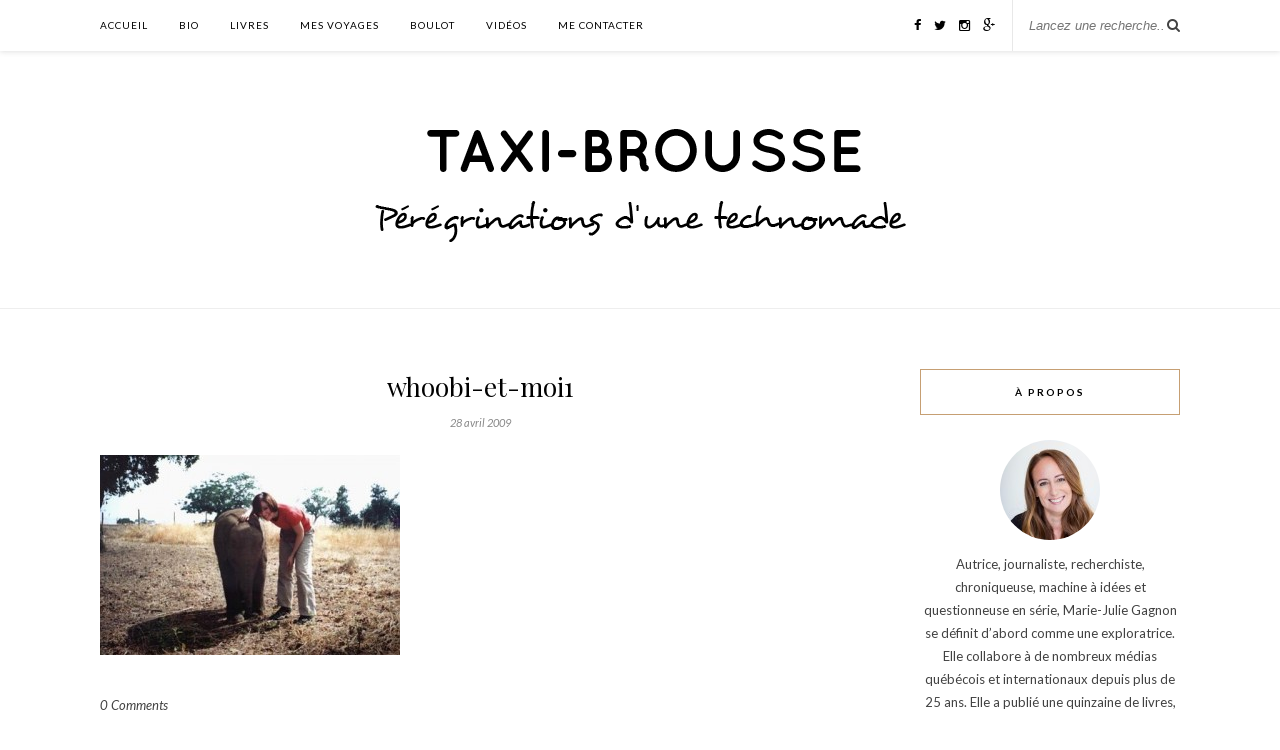

--- FILE ---
content_type: text/html; charset=UTF-8
request_url: https://www.taxibrousse.ca/2009/04/28/coming-out-en-serie/whoobi-et-moi1/
body_size: 13279
content:
<!DOCTYPE html>
<html lang="fr-FR">
<head>

	<meta charset="UTF-8">
	<meta http-equiv="X-UA-Compatible" content="IE=edge">
	<meta name="viewport" content="width=device-width, initial-scale=1">

	

	<link rel="profile" href="https://gmpg.org/xfn/11" />
	
		
	<link rel="alternate" type="application/rss+xml" title="Taxi-Brousse RSS Feed" href="https://www.taxibrousse.ca/feed/" />
	<link rel="alternate" type="application/atom+xml" title="Taxi-Brousse Atom Feed" href="https://www.taxibrousse.ca/feed/atom/" />
	<link rel="pingback" href="https://www.taxibrousse.ca/xmlrpc.php" />
	
	<meta name='robots' content='index, follow, max-video-preview:-1, max-snippet:-1, max-image-preview:large' />

	<!-- This site is optimized with the Yoast SEO plugin v20.3 - https://yoast.com/wordpress/plugins/seo/ -->
	<title>whoobi-et-moi1 - Taxi-Brousse</title>
	<link rel="canonical" href="https://www.taxibrousse.ca/2009/04/28/coming-out-en-serie/whoobi-et-moi1/" />
	<meta property="og:locale" content="fr_FR" />
	<meta property="og:type" content="article" />
	<meta property="og:title" content="whoobi-et-moi1 - Taxi-Brousse" />
	<meta property="og:url" content="https://www.taxibrousse.ca/2009/04/28/coming-out-en-serie/whoobi-et-moi1/" />
	<meta property="og:site_name" content="Taxi-Brousse" />
	<meta property="article:publisher" content="https://www.facebook.com/montaxibrousse" />
	<meta property="og:image" content="https://www.taxibrousse.ca/2009/04/28/coming-out-en-serie/whoobi-et-moi1" />
	<meta property="og:image:width" content="480" />
	<meta property="og:image:height" content="320" />
	<meta property="og:image:type" content="image/jpeg" />
	<script type="application/ld+json" class="yoast-schema-graph">{"@context":"https://schema.org","@graph":[{"@type":"WebPage","@id":"https://www.taxibrousse.ca/2009/04/28/coming-out-en-serie/whoobi-et-moi1/","url":"https://www.taxibrousse.ca/2009/04/28/coming-out-en-serie/whoobi-et-moi1/","name":"whoobi-et-moi1 - Taxi-Brousse","isPartOf":{"@id":"https://www.taxibrousse.ca/#website"},"primaryImageOfPage":{"@id":"https://www.taxibrousse.ca/2009/04/28/coming-out-en-serie/whoobi-et-moi1/#primaryimage"},"image":{"@id":"https://www.taxibrousse.ca/2009/04/28/coming-out-en-serie/whoobi-et-moi1/#primaryimage"},"thumbnailUrl":"https://www.taxibrousse.ca/wp-content/uploads/2009/04/whoobi-et-moi1.jpg","datePublished":"2009-04-29T04:05:34+00:00","dateModified":"2009-04-29T04:05:34+00:00","breadcrumb":{"@id":"https://www.taxibrousse.ca/2009/04/28/coming-out-en-serie/whoobi-et-moi1/#breadcrumb"},"inLanguage":"fr-FR","potentialAction":[{"@type":"ReadAction","target":["https://www.taxibrousse.ca/2009/04/28/coming-out-en-serie/whoobi-et-moi1/"]}]},{"@type":"ImageObject","inLanguage":"fr-FR","@id":"https://www.taxibrousse.ca/2009/04/28/coming-out-en-serie/whoobi-et-moi1/#primaryimage","url":"https://www.taxibrousse.ca/wp-content/uploads/2009/04/whoobi-et-moi1.jpg","contentUrl":"https://www.taxibrousse.ca/wp-content/uploads/2009/04/whoobi-et-moi1.jpg","width":480,"height":320},{"@type":"BreadcrumbList","@id":"https://www.taxibrousse.ca/2009/04/28/coming-out-en-serie/whoobi-et-moi1/#breadcrumb","itemListElement":[{"@type":"ListItem","position":1,"name":"Home","item":"https://www.taxibrousse.ca/"},{"@type":"ListItem","position":2,"name":"Coming out en série","item":"https://www.taxibrousse.ca/2009/04/28/coming-out-en-serie/"},{"@type":"ListItem","position":3,"name":"whoobi-et-moi1"}]},{"@type":"WebSite","@id":"https://www.taxibrousse.ca/#website","url":"https://www.taxibrousse.ca/","name":"Taxi-Brousse","description":"Pérégrinations d&#039;une technomade","potentialAction":[{"@type":"SearchAction","target":{"@type":"EntryPoint","urlTemplate":"https://www.taxibrousse.ca/?s={search_term_string}"},"query-input":"required name=search_term_string"}],"inLanguage":"fr-FR"}]}</script>
	<!-- / Yoast SEO plugin. -->


<link rel='dns-prefetch' href='//maps.googleapis.com' />
<link rel='dns-prefetch' href='//cdn.leafletjs.com' />
<link rel='dns-prefetch' href='//maxcdn.bootstrapcdn.com' />
<link rel='dns-prefetch' href='//fonts.googleapis.com' />
<link rel='dns-prefetch' href='//v0.wordpress.com' />
<link rel='dns-prefetch' href='//jetpack.wordpress.com' />
<link rel='dns-prefetch' href='//s0.wp.com' />
<link rel='dns-prefetch' href='//public-api.wordpress.com' />
<link rel='dns-prefetch' href='//0.gravatar.com' />
<link rel='dns-prefetch' href='//1.gravatar.com' />
<link rel='dns-prefetch' href='//2.gravatar.com' />
<link rel='dns-prefetch' href='//widgets.wp.com' />
<link rel="alternate" type="application/rss+xml" title="Taxi-Brousse &raquo; Flux" href="https://www.taxibrousse.ca/feed/" />
<link rel="alternate" type="application/rss+xml" title="Taxi-Brousse &raquo; Flux des commentaires" href="https://www.taxibrousse.ca/comments/feed/" />
<link rel="alternate" type="application/rss+xml" title="Taxi-Brousse &raquo; whoobi-et-moi1 Flux des commentaires" href="https://www.taxibrousse.ca/2009/04/28/coming-out-en-serie/whoobi-et-moi1/feed/" />
<script type="text/javascript">
window._wpemojiSettings = {"baseUrl":"https:\/\/s.w.org\/images\/core\/emoji\/14.0.0\/72x72\/","ext":".png","svgUrl":"https:\/\/s.w.org\/images\/core\/emoji\/14.0.0\/svg\/","svgExt":".svg","source":{"concatemoji":"https:\/\/www.taxibrousse.ca\/wp-includes\/js\/wp-emoji-release.min.js?ver=6.1.9"}};
/*! This file is auto-generated */
!function(e,a,t){var n,r,o,i=a.createElement("canvas"),p=i.getContext&&i.getContext("2d");function s(e,t){var a=String.fromCharCode,e=(p.clearRect(0,0,i.width,i.height),p.fillText(a.apply(this,e),0,0),i.toDataURL());return p.clearRect(0,0,i.width,i.height),p.fillText(a.apply(this,t),0,0),e===i.toDataURL()}function c(e){var t=a.createElement("script");t.src=e,t.defer=t.type="text/javascript",a.getElementsByTagName("head")[0].appendChild(t)}for(o=Array("flag","emoji"),t.supports={everything:!0,everythingExceptFlag:!0},r=0;r<o.length;r++)t.supports[o[r]]=function(e){if(p&&p.fillText)switch(p.textBaseline="top",p.font="600 32px Arial",e){case"flag":return s([127987,65039,8205,9895,65039],[127987,65039,8203,9895,65039])?!1:!s([55356,56826,55356,56819],[55356,56826,8203,55356,56819])&&!s([55356,57332,56128,56423,56128,56418,56128,56421,56128,56430,56128,56423,56128,56447],[55356,57332,8203,56128,56423,8203,56128,56418,8203,56128,56421,8203,56128,56430,8203,56128,56423,8203,56128,56447]);case"emoji":return!s([129777,127995,8205,129778,127999],[129777,127995,8203,129778,127999])}return!1}(o[r]),t.supports.everything=t.supports.everything&&t.supports[o[r]],"flag"!==o[r]&&(t.supports.everythingExceptFlag=t.supports.everythingExceptFlag&&t.supports[o[r]]);t.supports.everythingExceptFlag=t.supports.everythingExceptFlag&&!t.supports.flag,t.DOMReady=!1,t.readyCallback=function(){t.DOMReady=!0},t.supports.everything||(n=function(){t.readyCallback()},a.addEventListener?(a.addEventListener("DOMContentLoaded",n,!1),e.addEventListener("load",n,!1)):(e.attachEvent("onload",n),a.attachEvent("onreadystatechange",function(){"complete"===a.readyState&&t.readyCallback()})),(e=t.source||{}).concatemoji?c(e.concatemoji):e.wpemoji&&e.twemoji&&(c(e.twemoji),c(e.wpemoji)))}(window,document,window._wpemojiSettings);
</script>
<style type="text/css">
img.wp-smiley,
img.emoji {
	display: inline !important;
	border: none !important;
	box-shadow: none !important;
	height: 1em !important;
	width: 1em !important;
	margin: 0 0.07em !important;
	vertical-align: -0.1em !important;
	background: none !important;
	padding: 0 !important;
}
</style>
	<link rel='stylesheet' id='exile_styles-css' href='https://www.taxibrousse.ca/wp-content/plugins/cleio-maps/cleio-resources/css/exile-framework.css?ver=6.1.9' type='text/css' media='screen' />
<link rel='stylesheet' id='wp-block-library-css' href='https://www.taxibrousse.ca/wp-includes/css/dist/block-library/style.min.css?ver=6.1.9' type='text/css' media='all' />
<style id='wp-block-library-inline-css' type='text/css'>
.has-text-align-justify{text-align:justify;}
</style>
<link rel='stylesheet' id='mediaelement-css' href='https://www.taxibrousse.ca/wp-includes/js/mediaelement/mediaelementplayer-legacy.min.css?ver=4.2.17' type='text/css' media='all' />
<link rel='stylesheet' id='wp-mediaelement-css' href='https://www.taxibrousse.ca/wp-includes/js/mediaelement/wp-mediaelement.min.css?ver=6.1.9' type='text/css' media='all' />
<link rel='stylesheet' id='classic-theme-styles-css' href='https://www.taxibrousse.ca/wp-includes/css/classic-themes.min.css?ver=1' type='text/css' media='all' />
<style id='global-styles-inline-css' type='text/css'>
body{--wp--preset--color--black: #000000;--wp--preset--color--cyan-bluish-gray: #abb8c3;--wp--preset--color--white: #ffffff;--wp--preset--color--pale-pink: #f78da7;--wp--preset--color--vivid-red: #cf2e2e;--wp--preset--color--luminous-vivid-orange: #ff6900;--wp--preset--color--luminous-vivid-amber: #fcb900;--wp--preset--color--light-green-cyan: #7bdcb5;--wp--preset--color--vivid-green-cyan: #00d084;--wp--preset--color--pale-cyan-blue: #8ed1fc;--wp--preset--color--vivid-cyan-blue: #0693e3;--wp--preset--color--vivid-purple: #9b51e0;--wp--preset--gradient--vivid-cyan-blue-to-vivid-purple: linear-gradient(135deg,rgba(6,147,227,1) 0%,rgb(155,81,224) 100%);--wp--preset--gradient--light-green-cyan-to-vivid-green-cyan: linear-gradient(135deg,rgb(122,220,180) 0%,rgb(0,208,130) 100%);--wp--preset--gradient--luminous-vivid-amber-to-luminous-vivid-orange: linear-gradient(135deg,rgba(252,185,0,1) 0%,rgba(255,105,0,1) 100%);--wp--preset--gradient--luminous-vivid-orange-to-vivid-red: linear-gradient(135deg,rgba(255,105,0,1) 0%,rgb(207,46,46) 100%);--wp--preset--gradient--very-light-gray-to-cyan-bluish-gray: linear-gradient(135deg,rgb(238,238,238) 0%,rgb(169,184,195) 100%);--wp--preset--gradient--cool-to-warm-spectrum: linear-gradient(135deg,rgb(74,234,220) 0%,rgb(151,120,209) 20%,rgb(207,42,186) 40%,rgb(238,44,130) 60%,rgb(251,105,98) 80%,rgb(254,248,76) 100%);--wp--preset--gradient--blush-light-purple: linear-gradient(135deg,rgb(255,206,236) 0%,rgb(152,150,240) 100%);--wp--preset--gradient--blush-bordeaux: linear-gradient(135deg,rgb(254,205,165) 0%,rgb(254,45,45) 50%,rgb(107,0,62) 100%);--wp--preset--gradient--luminous-dusk: linear-gradient(135deg,rgb(255,203,112) 0%,rgb(199,81,192) 50%,rgb(65,88,208) 100%);--wp--preset--gradient--pale-ocean: linear-gradient(135deg,rgb(255,245,203) 0%,rgb(182,227,212) 50%,rgb(51,167,181) 100%);--wp--preset--gradient--electric-grass: linear-gradient(135deg,rgb(202,248,128) 0%,rgb(113,206,126) 100%);--wp--preset--gradient--midnight: linear-gradient(135deg,rgb(2,3,129) 0%,rgb(40,116,252) 100%);--wp--preset--duotone--dark-grayscale: url('#wp-duotone-dark-grayscale');--wp--preset--duotone--grayscale: url('#wp-duotone-grayscale');--wp--preset--duotone--purple-yellow: url('#wp-duotone-purple-yellow');--wp--preset--duotone--blue-red: url('#wp-duotone-blue-red');--wp--preset--duotone--midnight: url('#wp-duotone-midnight');--wp--preset--duotone--magenta-yellow: url('#wp-duotone-magenta-yellow');--wp--preset--duotone--purple-green: url('#wp-duotone-purple-green');--wp--preset--duotone--blue-orange: url('#wp-duotone-blue-orange');--wp--preset--font-size--small: 13px;--wp--preset--font-size--medium: 20px;--wp--preset--font-size--large: 36px;--wp--preset--font-size--x-large: 42px;--wp--preset--spacing--20: 0.44rem;--wp--preset--spacing--30: 0.67rem;--wp--preset--spacing--40: 1rem;--wp--preset--spacing--50: 1.5rem;--wp--preset--spacing--60: 2.25rem;--wp--preset--spacing--70: 3.38rem;--wp--preset--spacing--80: 5.06rem;}:where(.is-layout-flex){gap: 0.5em;}body .is-layout-flow > .alignleft{float: left;margin-inline-start: 0;margin-inline-end: 2em;}body .is-layout-flow > .alignright{float: right;margin-inline-start: 2em;margin-inline-end: 0;}body .is-layout-flow > .aligncenter{margin-left: auto !important;margin-right: auto !important;}body .is-layout-constrained > .alignleft{float: left;margin-inline-start: 0;margin-inline-end: 2em;}body .is-layout-constrained > .alignright{float: right;margin-inline-start: 2em;margin-inline-end: 0;}body .is-layout-constrained > .aligncenter{margin-left: auto !important;margin-right: auto !important;}body .is-layout-constrained > :where(:not(.alignleft):not(.alignright):not(.alignfull)){max-width: var(--wp--style--global--content-size);margin-left: auto !important;margin-right: auto !important;}body .is-layout-constrained > .alignwide{max-width: var(--wp--style--global--wide-size);}body .is-layout-flex{display: flex;}body .is-layout-flex{flex-wrap: wrap;align-items: center;}body .is-layout-flex > *{margin: 0;}:where(.wp-block-columns.is-layout-flex){gap: 2em;}.has-black-color{color: var(--wp--preset--color--black) !important;}.has-cyan-bluish-gray-color{color: var(--wp--preset--color--cyan-bluish-gray) !important;}.has-white-color{color: var(--wp--preset--color--white) !important;}.has-pale-pink-color{color: var(--wp--preset--color--pale-pink) !important;}.has-vivid-red-color{color: var(--wp--preset--color--vivid-red) !important;}.has-luminous-vivid-orange-color{color: var(--wp--preset--color--luminous-vivid-orange) !important;}.has-luminous-vivid-amber-color{color: var(--wp--preset--color--luminous-vivid-amber) !important;}.has-light-green-cyan-color{color: var(--wp--preset--color--light-green-cyan) !important;}.has-vivid-green-cyan-color{color: var(--wp--preset--color--vivid-green-cyan) !important;}.has-pale-cyan-blue-color{color: var(--wp--preset--color--pale-cyan-blue) !important;}.has-vivid-cyan-blue-color{color: var(--wp--preset--color--vivid-cyan-blue) !important;}.has-vivid-purple-color{color: var(--wp--preset--color--vivid-purple) !important;}.has-black-background-color{background-color: var(--wp--preset--color--black) !important;}.has-cyan-bluish-gray-background-color{background-color: var(--wp--preset--color--cyan-bluish-gray) !important;}.has-white-background-color{background-color: var(--wp--preset--color--white) !important;}.has-pale-pink-background-color{background-color: var(--wp--preset--color--pale-pink) !important;}.has-vivid-red-background-color{background-color: var(--wp--preset--color--vivid-red) !important;}.has-luminous-vivid-orange-background-color{background-color: var(--wp--preset--color--luminous-vivid-orange) !important;}.has-luminous-vivid-amber-background-color{background-color: var(--wp--preset--color--luminous-vivid-amber) !important;}.has-light-green-cyan-background-color{background-color: var(--wp--preset--color--light-green-cyan) !important;}.has-vivid-green-cyan-background-color{background-color: var(--wp--preset--color--vivid-green-cyan) !important;}.has-pale-cyan-blue-background-color{background-color: var(--wp--preset--color--pale-cyan-blue) !important;}.has-vivid-cyan-blue-background-color{background-color: var(--wp--preset--color--vivid-cyan-blue) !important;}.has-vivid-purple-background-color{background-color: var(--wp--preset--color--vivid-purple) !important;}.has-black-border-color{border-color: var(--wp--preset--color--black) !important;}.has-cyan-bluish-gray-border-color{border-color: var(--wp--preset--color--cyan-bluish-gray) !important;}.has-white-border-color{border-color: var(--wp--preset--color--white) !important;}.has-pale-pink-border-color{border-color: var(--wp--preset--color--pale-pink) !important;}.has-vivid-red-border-color{border-color: var(--wp--preset--color--vivid-red) !important;}.has-luminous-vivid-orange-border-color{border-color: var(--wp--preset--color--luminous-vivid-orange) !important;}.has-luminous-vivid-amber-border-color{border-color: var(--wp--preset--color--luminous-vivid-amber) !important;}.has-light-green-cyan-border-color{border-color: var(--wp--preset--color--light-green-cyan) !important;}.has-vivid-green-cyan-border-color{border-color: var(--wp--preset--color--vivid-green-cyan) !important;}.has-pale-cyan-blue-border-color{border-color: var(--wp--preset--color--pale-cyan-blue) !important;}.has-vivid-cyan-blue-border-color{border-color: var(--wp--preset--color--vivid-cyan-blue) !important;}.has-vivid-purple-border-color{border-color: var(--wp--preset--color--vivid-purple) !important;}.has-vivid-cyan-blue-to-vivid-purple-gradient-background{background: var(--wp--preset--gradient--vivid-cyan-blue-to-vivid-purple) !important;}.has-light-green-cyan-to-vivid-green-cyan-gradient-background{background: var(--wp--preset--gradient--light-green-cyan-to-vivid-green-cyan) !important;}.has-luminous-vivid-amber-to-luminous-vivid-orange-gradient-background{background: var(--wp--preset--gradient--luminous-vivid-amber-to-luminous-vivid-orange) !important;}.has-luminous-vivid-orange-to-vivid-red-gradient-background{background: var(--wp--preset--gradient--luminous-vivid-orange-to-vivid-red) !important;}.has-very-light-gray-to-cyan-bluish-gray-gradient-background{background: var(--wp--preset--gradient--very-light-gray-to-cyan-bluish-gray) !important;}.has-cool-to-warm-spectrum-gradient-background{background: var(--wp--preset--gradient--cool-to-warm-spectrum) !important;}.has-blush-light-purple-gradient-background{background: var(--wp--preset--gradient--blush-light-purple) !important;}.has-blush-bordeaux-gradient-background{background: var(--wp--preset--gradient--blush-bordeaux) !important;}.has-luminous-dusk-gradient-background{background: var(--wp--preset--gradient--luminous-dusk) !important;}.has-pale-ocean-gradient-background{background: var(--wp--preset--gradient--pale-ocean) !important;}.has-electric-grass-gradient-background{background: var(--wp--preset--gradient--electric-grass) !important;}.has-midnight-gradient-background{background: var(--wp--preset--gradient--midnight) !important;}.has-small-font-size{font-size: var(--wp--preset--font-size--small) !important;}.has-medium-font-size{font-size: var(--wp--preset--font-size--medium) !important;}.has-large-font-size{font-size: var(--wp--preset--font-size--large) !important;}.has-x-large-font-size{font-size: var(--wp--preset--font-size--x-large) !important;}
.wp-block-navigation a:where(:not(.wp-element-button)){color: inherit;}
:where(.wp-block-columns.is-layout-flex){gap: 2em;}
.wp-block-pullquote{font-size: 1.5em;line-height: 1.6;}
</style>
<link rel='stylesheet' id='mc4wp-form-themes-css' href='https://www.taxibrousse.ca/wp-content/plugins/mailchimp-for-wp/assets/css/form-themes.css?ver=4.9.1' type='text/css' media='all' />
<link rel='stylesheet' id='parent-style-css' href='https://www.taxibrousse.ca/wp-content/themes/rosemary/style.css?ver=6.1.9' type='text/css' media='all' />
<link rel='stylesheet' id='sp_style-css' href='https://www.taxibrousse.ca/wp-content/themes/taxi-brousse/style.css?ver=6.1.9' type='text/css' media='all' />
<link rel='stylesheet' id='slicknav-css-css' href='https://www.taxibrousse.ca/wp-content/themes/rosemary/css/slicknav.css?ver=6.1.9' type='text/css' media='all' />
<link rel='stylesheet' id='bxslider-css-css' href='https://www.taxibrousse.ca/wp-content/themes/rosemary/css/jquery.bxslider.css?ver=6.1.9' type='text/css' media='all' />
<link rel='stylesheet' id='font-awesome-css' href='//maxcdn.bootstrapcdn.com/font-awesome/4.3.0/css/font-awesome.min.css?ver=6.1.9' type='text/css' media='all' />
<link rel='stylesheet' id='responsive-css' href='https://www.taxibrousse.ca/wp-content/themes/rosemary/css/responsive.css?ver=6.1.9' type='text/css' media='all' />
<link rel='stylesheet' id='default_body_font-css' href='https://fonts.googleapis.com/css?family=Lato%3A400%2C700%2C400italic%2C700italic&#038;subset=latin%2Clatin-ext&#038;ver=6.1.9' type='text/css' media='all' />
<link rel='stylesheet' id='default_heading_font-css' href='https://fonts.googleapis.com/css?family=Playfair+Display%3A400%2C700%2C400italic%2C700italic&#038;subset=latin%2Clatin-ext&#038;ver=6.1.9' type='text/css' media='all' />
<link rel='stylesheet' id='leaflet-css-css' href='https://cdn.leafletjs.com/leaflet-0.6.3/leaflet.css?ver=6.1.9' type='text/css' media='all' />
<link rel='stylesheet' id='fontawesome_styles-css' href='https://www.taxibrousse.ca/wp-content/plugins/cleio-maps/cleio-resources/css/font-awesome.css?ver=6.1.9' type='text/css' media='screen' />
<link rel='stylesheet' id='cleiomaps-front-style-css' href='https://www.taxibrousse.ca/wp-content/plugins/cleio-maps/resources/css/cleiomaps-frontend.css?ver=6.1.9' type='text/css' media='screen' />
<link rel='stylesheet' id='jetpack_css-css' href='https://www.taxibrousse.ca/wp-content/plugins/jetpack/css/jetpack.css?ver=11.9.3' type='text/css' media='all' />
      <script>
      if (document.location.protocol != "https:") {
          document.location = document.URL.replace(/^http:/i, "https:");
      }
      </script>
      <script type='text/javascript' src='https://www.taxibrousse.ca/wp-includes/js/jquery/jquery.min.js?ver=3.6.1' id='jquery-core-js'></script>
<script type='text/javascript' src='https://www.taxibrousse.ca/wp-includes/js/jquery/jquery-migrate.min.js?ver=3.3.2' id='jquery-migrate-js'></script>
<script type='text/javascript' src='https://www.taxibrousse.ca/wp-includes/js/jquery/ui/core.min.js?ver=1.13.2' id='jquery-ui-core-js'></script>
<script type='text/javascript' src='https://www.taxibrousse.ca/wp-includes/js/jquery/ui/mouse.min.js?ver=1.13.2' id='jquery-ui-mouse-js'></script>
<script type='text/javascript' src='https://www.taxibrousse.ca/wp-includes/js/jquery/ui/resizable.min.js?ver=1.13.2' id='jquery-ui-resizable-js'></script>
<script type='text/javascript' src='https://www.taxibrousse.ca/wp-includes/js/jquery/ui/draggable.min.js?ver=1.13.2' id='jquery-ui-draggable-js'></script>
<script type='text/javascript' src='https://www.taxibrousse.ca/wp-includes/js/jquery/ui/controlgroup.min.js?ver=1.13.2' id='jquery-ui-controlgroup-js'></script>
<script type='text/javascript' src='https://www.taxibrousse.ca/wp-includes/js/jquery/ui/checkboxradio.min.js?ver=1.13.2' id='jquery-ui-checkboxradio-js'></script>
<script type='text/javascript' src='https://www.taxibrousse.ca/wp-includes/js/jquery/ui/button.min.js?ver=1.13.2' id='jquery-ui-button-js'></script>
<script type='text/javascript' src='https://www.taxibrousse.ca/wp-includes/js/jquery/ui/dialog.min.js?ver=1.13.2' id='jquery-ui-dialog-js'></script>
<script type='text/javascript' id='gmap-js-extra'>
/* <![CDATA[ */
var cleiolang = {"language":"fr-FR"};
/* ]]> */
</script>
<script type='text/javascript' src='https://maps.googleapis.com/maps/api/js?key=+AIzaSyAOKZQJm2E6Pc-tRJI31HMkXLCvR1HVfzg&#038;language=fr-FR&#038;sensor=false&#038;ver=6.1.9' id='gmap-js'></script>
<script type='text/javascript' src='https://www.taxibrousse.ca/wp-content/plugins/cleio-maps/cleio-resources/js/fontawesome-markers.js?ver=6.1.9' id='gmap-iconmarker-js'></script>
<script type='text/javascript' src='https://cdn.leafletjs.com/leaflet-0.6.3/leaflet.js?ver=6.1.9' id='leaflet-js-js'></script>
<script type='text/javascript' src='https://www.taxibrousse.ca/wp-content/plugins/cleio-maps/resources/js/leaflet.awesome-markers.js?ver=6.1.9' id='leaflet-iconmarker-js'></script>
<script type='text/javascript' src='https://www.taxibrousse.ca/wp-content/plugins/cleio-maps/resources/js/cleio.front.leaflet.js?ver=6.1.9' id='cleio-general-leaflet-js-js'></script>
<link rel="https://api.w.org/" href="https://www.taxibrousse.ca/wp-json/" /><link rel="alternate" type="application/json" href="https://www.taxibrousse.ca/wp-json/wp/v2/media/7225" /><link rel="EditURI" type="application/rsd+xml" title="RSD" href="https://www.taxibrousse.ca/xmlrpc.php?rsd" />
<link rel="wlwmanifest" type="application/wlwmanifest+xml" href="https://www.taxibrousse.ca/wp-includes/wlwmanifest.xml" />
<meta name="generator" content="WordPress 6.1.9" />
<link rel='shortlink' href='https://wp.me/a3S8DI-1Sx' />
<link rel="alternate" type="application/json+oembed" href="https://www.taxibrousse.ca/wp-json/oembed/1.0/embed?url=https%3A%2F%2Fwww.taxibrousse.ca%2F2009%2F04%2F28%2Fcoming-out-en-serie%2Fwhoobi-et-moi1%2F" />
<link rel="alternate" type="text/xml+oembed" href="https://www.taxibrousse.ca/wp-json/oembed/1.0/embed?url=https%3A%2F%2Fwww.taxibrousse.ca%2F2009%2F04%2F28%2Fcoming-out-en-serie%2Fwhoobi-et-moi1%2F&#038;format=xml" />
	<style>img#wpstats{display:none}</style>
		    <style type="text/css">
	
		#logo { padding:60px 0 40px; }
		
								#nav-wrapper .menu li.current-menu-item > a, #nav-wrapper .menu li.current_page_item > a, #nav-wrapper .menu li a:hover {  color:; }
		
		#nav-wrapper .menu .sub-menu, #nav-wrapper .menu .children { background: ; }
		#nav-wrapper ul.menu ul a, #nav-wrapper .menu ul ul a {  color:; }
		#nav-wrapper ul.menu ul a:hover, #nav-wrapper .menu ul ul a:hover { color: ; background:; }
		
		.slicknav_nav { background:; }
		.slicknav_nav a { color:; }
		.slicknav_menu .slicknav_icon-bar { background-color:; }
		
		#top-social a i { color:; }
		#top-social a:hover i { color:; }
		
		#top-search i { color:; }
		#top-search { border-color:; }
		
		.widget-title { background:; color:; border-color:; }
		
		a, .social-widget a:hover > i { color:; }
		.post-header .cat a, .post-entry blockquote { border-color:; }
		
		.feat-item .read-more, .more-button  { background:; color:; border-color:;}
		.feat-item .read-more:hover, .more-button:hover  { background:; color:; border-color:;}
		
				
    </style>
    	
</head>

<body data-rsssl=1 class="attachment attachment-template-default single single-attachment postid-7225 attachmentid-7225 attachment-jpeg">

	<div id="top-bar">
	
		<div class="container">
			
			<div id="nav-wrapper">
				<ul id="menu-menu-1" class="menu"><li id="menu-item-24264" class="menu-item menu-item-type-custom menu-item-object-custom menu-item-home menu-item-24264"><a href="https://www.taxibrousse.ca">Accueil</a></li>
<li id="menu-item-24262" class="menu-item menu-item-type-post_type menu-item-object-page menu-item-24262"><a href="https://www.taxibrousse.ca/qui-suis-je/">Bio</a></li>
<li id="menu-item-24260" class="menu-item menu-item-type-post_type menu-item-object-page menu-item-24260"><a href="https://www.taxibrousse.ca/livres/">Livres</a></li>
<li id="menu-item-35559" class="menu-item menu-item-type-post_type menu-item-object-page menu-item-35559"><a href="https://www.taxibrousse.ca/mes-voyages-2/">Mes voyages</a></li>
<li id="menu-item-24261" class="menu-item menu-item-type-post_type menu-item-object-page menu-item-24261"><a href="https://www.taxibrousse.ca/quelques-articles/">Boulot</a></li>
<li id="menu-item-24257" class="menu-item menu-item-type-post_type menu-item-object-page menu-item-24257"><a href="https://www.taxibrousse.ca/videos/">Vidéos</a></li>
<li id="menu-item-24258" class="menu-item menu-item-type-post_type menu-item-object-page menu-item-24258"><a href="https://www.taxibrousse.ca/me-contacter/">Me contacter</a></li>
</ul>			</div>
			
			<div class="menu-mobile"></div>
			
						<div id="top-search">
				<form role="search" method="get" id="searchform" action="https://www.taxibrousse.ca/">
		<input type="text" placeholder="Lancez une recherche..." name="s" id="s" />
</form>				<i class="fa fa-search search-desktop"></i>
				<i class="fa fa-search search-toggle"></i>
			</div>
			
			<!-- Responsive Search -->
			<div class="show-search">
				<form role="search" method="get" id="searchform" action="https://www.taxibrousse.ca/">
		<input type="text" placeholder="Lancez une recherche..." name="s" id="s" />
</form>			</div>
			<!-- -->
						
						<div id="top-social" >
				
				<a href="http://facebook.com/montaxibrousse" target="_blank"><i class="fa fa-facebook"></i></a>				<a href="http://twitter.com/technomade" target="_blank"><i class="fa fa-twitter"></i></a>				<a href="http://instagram.com/technomade" target="_blank"><i class="fa fa-instagram"></i></a>												<a href="http://plus.google.com/+MarieJulieGagnonTechnomade" target="_blank"><i class="fa fa-google-plus"></i></a>																																
			</div>
						
		</div>
	
	</div>
	
	<header id="header">
	
		<div class="container">
			
			<div id="logo">
				
									
											<h2><a href="https://www.taxibrousse.ca"><img src="https://www.taxibrousse.ca/wp-content/uploads/2015/06/logo.png" alt="Taxi-Brousse" /></a></h2>
										
								
			</div>
			
		</div>
		
	</header>	
	<div class="container">
		
		<div id="content">
		
			<div id="main" >
			
								
					<article id="post-7225" class="post-7225 attachment type-attachment status-inherit hentry">
	
	<div class="post-header">
		
				<span class="cat"></span>
				
					<h1>whoobi-et-moi1</h1>
				
				<span class="date">28 avril 2009</span>
				
	</div>
	
			
				
		
	<div class="post-entry">
		
				
			<p class="attachment"><a href='https://www.taxibrousse.ca/wp-content/uploads/2009/04/whoobi-et-moi1.jpg'><img width="300" height="200" src="https://www.taxibrousse.ca/wp-content/uploads/2009/04/whoobi-et-moi1-300x200.jpg" class="attachment-medium size-medium" alt="" decoding="async" loading="lazy" srcset="https://www.taxibrousse.ca/wp-content/uploads/2009/04/whoobi-et-moi1-300x200.jpg 300w, https://www.taxibrousse.ca/wp-content/uploads/2009/04/whoobi-et-moi1.jpg 480w" sizes="(max-width: 300px) 100vw, 300px" /></a></p>
			
				
		
				
							
										
	</div>
	
		
	<div class="post-meta">
		
				
		<div class="meta-comments">
			<a href="https://www.taxibrousse.ca/2009/04/28/coming-out-en-serie/whoobi-et-moi1/#respond">0 Comments</a>		</div>
				
				
	</div>
		
				<div class="post-author">
		
	<div class="author-img">
		<img alt='' src='https://secure.gravatar.com/avatar/b87770dfee6aad8be29d18e7ecfa4699?s=100&#038;d=identicon&#038;r=g' srcset='https://secure.gravatar.com/avatar/b87770dfee6aad8be29d18e7ecfa4699?s=200&#038;d=identicon&#038;r=g 2x' class='avatar avatar-100 photo' height='100' width='100' loading='lazy' decoding='async'/>	</div>
	
	<div class="author-content">
		<h5><a href="https://www.taxibrousse.ca/author/marieju/" title="Articles par Marie-Julie Gagnon" rel="author">Marie-Julie Gagnon</a></h5>
		<p>Autrice, journaliste, recherchiste, chroniqueuse, machine à idées et questionneuse en série, Marie-Julie Gagnon se définit d’abord comme une exploratrice. Elle collabore à de nombreux médias québécois et internationaux depuis plus de 25 ans. Elle a publié une quinzaine de livres, dont les essais « Voyager mieux : est-ce vraiment possible ? » (Québec Amérique, 2023), « Que reste-t-il de nos voyages ? » (Éditions de l'Homme, 2019) et le récit «Cartes postales du Canada » (Michel Lafon, 2017), en plus de diriger les deux tomes du collectif « Testé et approuvé : le Québec en plus de 100 expériences extraordinaires » (Parfum d'encre, 2017 et 2023) et de coécrire « Le voyage pour les filles qui ont peur de tout »,  (Michel Lafon, 2015 / 2020). Elle a lancé le blogue Taxi-brousse en 2008 et visité plus d'une soixantaine de pays, dont le Canada, qu'elle ne se lasse pas de sillonner de long en large.
Certains voyagent pour voir le monde, elle, c’est d’abord pour le « ressentir » (et, accessoirement, goûter tous les desserts au chocolat qui croisent sa route).
Sur Twitter, Instagram et TikTok: @mariejuliega. Sur Facebook: facebook.com/montaxibrousse/</p>
		<a target="_blank" class="author-social" href="http://facebook.com/https://www.facebook.com/montaxibrousse"><i class="fa fa-facebook"></i></a>		<a target="_blank" class="author-social" href="http://twitter.com/mariejuliega"><i class="fa fa-twitter"></i></a>									</div>
	
</div>			
							
	<div class="post-comments" id="comments">
	
	<div class="post-box"><h4 class="post-box-title">Aucun commentaire</h4></div><div class='comments'></div><div id='comments_pagination'></div>
		<div id="respond" class="comment-respond">
							<h3 id="reply-title" class="comment-reply-title">Laisser un commentaire					<small><a rel="nofollow" id="cancel-comment-reply-link" href="/2009/04/28/coming-out-en-serie/whoobi-et-moi1/#respond" style="display:none;">Annuler la réponse.</a></small>
				</h3>
						<form id="commentform" class="comment-form">
				<iframe
					title="Formulaire de commentaire"
					src="https://jetpack.wordpress.com/jetpack-comment/?blogid=57231934&#038;postid=7225&#038;comment_registration=0&#038;require_name_email=1&#038;stc_enabled=1&#038;stb_enabled=1&#038;show_avatars=1&#038;avatar_default=identicon&#038;greeting=Laisser+un+commentaire&#038;jetpack_comments_nonce=bb8edd45d0&#038;greeting_reply=R%C3%A9pondre+%C3%A0+%25s&#038;color_scheme=light&#038;lang=fr_FR&#038;jetpack_version=11.9.3&#038;show_cookie_consent=10&#038;has_cookie_consent=0&#038;token_key=%3Bnormal%3B&#038;sig=1676d9fa7c58192e47fe3cffe570cc79dec98d8f#parent=https%3A%2F%2Fwww.taxibrousse.ca%2F2009%2F04%2F28%2Fcoming-out-en-serie%2Fwhoobi-et-moi1%2F"
											name="jetpack_remote_comment"
						style="width:100%; height: 430px; border:0;"
										class="jetpack_remote_comment"
					id="jetpack_remote_comment"
					sandbox="allow-same-origin allow-top-navigation allow-scripts allow-forms allow-popups"
				>
									</iframe>
									<!--[if !IE]><!-->
					<script>
						document.addEventListener('DOMContentLoaded', function () {
							var commentForms = document.getElementsByClassName('jetpack_remote_comment');
							for (var i = 0; i < commentForms.length; i++) {
								commentForms[i].allowTransparency = false;
								commentForms[i].scrolling = 'no';
							}
						});
					</script>
					<!--<![endif]-->
							</form>
		</div>

		
		<input type="hidden" name="comment_parent" id="comment_parent" value="" />

		

</div> <!-- end comments div -->
	
</article>						
								
								
			</div>

<aside id="sidebar">
	
	<div id="solopine_about_widget-2" class="widget solopine_about_widget"><h4 class="widget-title">À Propos</h4>			
			<div class="about-widget">
			
						<img src="https://2.gravatar.com/avatar/b87770dfee6aad8be29d18e7ecfa4699?s=100&#038;d=identicon&#038;r=g" alt="À Propos" class="about-round"/>
						
						<p>Autrice, journaliste, recherchiste, chroniqueuse, machine à idées et questionneuse en série, Marie-Julie Gagnon se définit d’abord comme une exploratrice. Elle collabore à de nombreux médias québécois et internationaux depuis plus de 25 ans. Elle a publié une quinzaine de livres, dont les essais « Voyager mieux : est-ce vraiment possible ? » (Québec Amérique, 2023), « Que reste-t-il de nos voyages ? » (Éditions de l'Homme, 2019) et le récit «Cartes postales du Canada » (Michel Lafon, 2017), en plus de diriger les deux tomes du collectif « Testé et approuvé : le Québec en plus de 100 expériences extraordinaires » (Parfum d'encre, 2017 et 2023) et de coécrire « Le voyage pour les filles qui ont peur de tout »,  (Michel Lafon, 2015 / 2020). Elle a lancé le blogue Taxi-brousse en 2008 et visité plus d'une soixantaine de pays, dont le Canada, qu'elle ne se lasse pas de sillonner de long en large.
Certains voyagent pour voir le monde, elle, c’est d’abord pour le « ressentir » (et, accessoirement, goûter tous les desserts au chocolat qui croisent sa route).
Sur Twitter, Instagram et TikTok: @mariejuliega. Sur Facebook: facebook.com/montaxibrousse/</p>
				
			
			</div>
			
		</div><div id="media_image-9" class="widget widget_media_image"><img width="500" height="500" src="https://www.taxibrousse.ca/wp-content/uploads/2023/03/blogorcolumn1.png" class="image wp-image-35805 alignnone attachment-full size-full" alt="" decoding="async" loading="lazy" style="max-width: 100%; height: auto;" srcset="https://www.taxibrousse.ca/wp-content/uploads/2023/03/blogorcolumn1.png 500w, https://www.taxibrousse.ca/wp-content/uploads/2023/03/blogorcolumn1-300x300.png 300w" sizes="(max-width: 500px) 100vw, 500px" /></div><div id="categories-3" class="widget widget_categories"><h4 class="widget-title">Catégories</h4><form action="https://www.taxibrousse.ca" method="get"><label class="screen-reader-text" for="cat">Catégories</label><select  name='cat' id='cat' class='postform'>
	<option value='-1'>Sélectionner une catégorie</option>
	<option class="level-0" value="680">Accessoires</option>
	<option class="level-0" value="20">Actualité</option>
	<option class="level-0" value="812">Aéroport</option>
	<option class="level-0" value="7">Afrique</option>
	<option class="level-0" value="1011">Alberta</option>
	<option class="level-0" value="18">Amérique</option>
	<option class="level-0" value="8">Asie</option>
	<option class="level-0" value="9">Boulot</option>
	<option class="level-0" value="448">buzz</option>
	<option class="level-0" value="89">Canada</option>
	<option class="level-0" value="29">Caraïbes</option>
	<option class="level-0" value="19">Causes</option>
	<option class="level-0" value="1016">Chronique</option>
	<option class="level-0" value="77">Ciné</option>
	<option class="level-0" value="1009">cinéma</option>
	<option class="level-0" value="1010">Colombie-Britannique</option>
	<option class="level-0" value="791">Complément de chronique</option>
	<option class="level-0" value="905">Concours</option>
	<option class="level-0" value="997">Costa Rica</option>
	<option class="level-0" value="1003">Côte-Nord</option>
	<option class="level-0" value="578">croisière</option>
	<option class="level-0" value="1049">Cuba</option>
	<option class="level-0" value="25">Dans les médias</option>
	<option class="level-0" value="691">Écriture</option>
	<option class="level-0" value="502">En vrac</option>
	<option class="level-0" value="591">EnTransit.ca</option>
	<option class="level-0" value="48">Entrevues</option>
	<option class="level-0" value="282">Espagne</option>
	<option class="level-0" value="984">États d&#8217;âme</option>
	<option class="level-0" value="577">États d&#039;âmes</option>
	<option class="level-0" value="71">États-Unis</option>
	<option class="level-0" value="6">Europe</option>
	<option class="level-0" value="3">Fragments</option>
	<option class="level-0" value="135">France</option>
	<option class="level-0" value="243">Futilité</option>
	<option class="level-0" value="39">Gourmandise</option>
	<option class="level-0" value="1018">Guadeloupe</option>
	<option class="level-0" value="585">Haïti</option>
	<option class="level-0" value="980">hébergement</option>
	<option class="level-0" value="794">Hiver</option>
	<option class="level-0" value="1020">Hongrie</option>
	<option class="level-0" value="721">Hôtels</option>
	<option class="level-0" value="1007">Îles de la Madeleine</option>
	<option class="level-0" value="1008">Îles de la Madeleine</option>
	<option class="level-0" value="4">Insolite</option>
	<option class="level-0" value="802">iPhoneographie</option>
	<option class="level-0" value="462">Lac-Saint-Jean</option>
	<option class="level-0" value="952">Laurentides</option>
	<option class="level-0" value="1000">Livre</option>
	<option class="level-0" value="332">Livres</option>
	<option class="level-0" value="832">Martinique</option>
	<option class="level-0" value="191">Médias sociaux</option>
	<option class="level-0" value="27">Montréal</option>
	<option class="level-0" value="1014">Moyen-Orient</option>
	<option class="level-0" value="115">N&#8217;importe quoi</option>
	<option class="level-0" value="1055">New York</option>
	<option class="level-0" value="2">Nomade sédentaire</option>
	<option class="level-0" value="1">Non classé</option>
	<option class="level-0" value="1061">Outaouais</option>
	<option class="level-0" value="958">Photo</option>
	<option class="level-0" value="37">Plages</option>
	<option class="level-0" value="173">Plogue(s)</option>
	<option class="level-0" value="1056">Pratico</option>
	<option class="level-0" value="26">Prendre le large</option>
	<option class="level-0" value="30">Prof Marieju</option>
	<option class="level-0" value="121">Québec</option>
	<option class="level-0" value="1006">Québec maritime</option>
	<option class="level-0" value="645">réflexion</option>
	<option class="level-0" value="14">Réflexions</option>
	<option class="level-0" value="954">Saguenay-Lac-Saint-Jean</option>
	<option class="level-0" value="1051">Santé</option>
	<option class="level-0" value="46">Sénégal</option>
	<option class="level-0" value="793">Spa</option>
	<option class="level-0" value="782">Suisse</option>
	<option class="level-0" value="86">Sur la route</option>
	<option class="level-0" value="119">Taïwan 2008</option>
	<option class="level-0" value="113">Technomade</option>
	<option class="level-0" value="382">télévision</option>
	<option class="level-0" value="42">Tendances</option>
	<option class="level-0" value="576">Top 3</option>
	<option class="level-0" value="1021">Tranches de route</option>
	<option class="level-0" value="17">Trouvailles</option>
	<option class="level-0" value="869">Turquie</option>
	<option class="level-0" value="809">Tuyaux</option>
	<option class="level-0" value="78">Uncategorized</option>
	<option class="level-0" value="5">Une image vaut mille mots</option>
	<option class="level-0" value="773">USA</option>
	<option class="level-0" value="10">Vidéo</option>
	<option class="level-0" value="999">Voyage en famille</option>
	<option class="level-0" value="164">Voyager avec des enfants</option>
	<option class="level-0" value="996">Voyager en famille</option>
</select>
</form>
<script type="text/javascript">
/* <![CDATA[ */
(function() {
	var dropdown = document.getElementById( "cat" );
	function onCatChange() {
		if ( dropdown.options[ dropdown.selectedIndex ].value > 0 ) {
			dropdown.parentNode.submit();
		}
	}
	dropdown.onchange = onCatChange;
})();
/* ]]> */
</script>

			</div><div id="catcloud-2" class="widget widget_categoryclouds"><h4 class="widget-title">La «tag» dans les nuages</h4><p class="catcloud">
<a href="https://www.taxibrousse.ca/category/actualite/" title="see 180 posts in Actualité" style="font-size:180%">Actualité</a> 
<a href="https://www.taxibrousse.ca/category/afrique/" title="see 45 posts in Afrique" style="font-size:120%">Afrique</a> 
<a href="https://www.taxibrousse.ca/category/amerique/" title="see 84 posts in Amérique" style="font-size:137%">Amérique</a> 
<a href="https://www.taxibrousse.ca/category/asie/" title="see 122 posts in Asie" style="font-size:154%">Asie</a> 
<a href="https://www.taxibrousse.ca/category/boulot/" title="see 430 posts in Boulot" style="font-size:290%">Boulot</a> 
<a href="https://www.taxibrousse.ca/category/canada/" title="see 225 posts in Canada" style="font-size:199%">Canada</a> 
<a href="https://www.taxibrousse.ca/category/caraibes/" title="see 79 posts in Caraïbes" style="font-size:135%">Caraïbes</a> 
<a href="https://www.taxibrousse.ca/category/dans-les-medias/" title="see 57 posts in Dans les médias" style="font-size:126%">Dans les médias</a> 
<a href="https://www.taxibrousse.ca/category/entransit-ca/" title="see 43 posts in EnTransit.ca" style="font-size:119%">EnTransit.ca</a> 
<a href="https://www.taxibrousse.ca/category/entrevues/" title="see 34 posts in Entrevues" style="font-size:115%">Entrevues</a> 
<a href="https://www.taxibrousse.ca/category/etats-dames/" title="see 110 posts in États d&#039;âmes" style="font-size:149%">États d&#039;âmes</a> 
<a href="https://www.taxibrousse.ca/category/europe/" title="see 137 posts in Europe" style="font-size:161%">Europe</a> 
<a href="https://www.taxibrousse.ca/category/fragments/" title="see 105 posts in Fragments" style="font-size:147%">Fragments</a> 
<a href="https://www.taxibrousse.ca/category/futilite/" title="see 32 posts in Futilité" style="font-size:115%">Futilité</a> 
<a href="https://www.taxibrousse.ca/category/gourmandise/" title="see 58 posts in Gourmandise" style="font-size:126%">Gourmandise</a> 
<a href="https://www.taxibrousse.ca/category/insolite/" title="see 161 posts in Insolite" style="font-size:171%">Insolite</a> 
<a href="https://www.taxibrousse.ca/category/livres/" title="see 69 posts in Livres" style="font-size:131%">Livres</a> 
<a href="https://www.taxibrousse.ca/category/medias-sociaux-2/" title="see 45 posts in Médias sociaux" style="font-size:120%">Médias sociaux</a> 
<a href="https://www.taxibrousse.ca/category/montreal/" title="see 66 posts in Montréal" style="font-size:130%">Montréal</a> 
<a href="https://www.taxibrousse.ca/category/nimporte-quoi/" title="see 91 posts in N'importe quoi" style="font-size:141%">N'importe quoi</a> 
<a href="https://www.taxibrousse.ca/category/nomade-sedentaire/" title="see 66 posts in Nomade sédentaire" style="font-size:130%">Nomade sédentaire</a> 
<a href="https://www.taxibrousse.ca/category/plages/" title="see 40 posts in Plages" style="font-size:118%">Plages</a> 
<a href="https://www.taxibrousse.ca/category/plogues/" title="see 251 posts in Plogue(s)" style="font-size:211%">Plogue(s)</a> 
<a href="https://www.taxibrousse.ca/category/prendre-le-large/" title="see 125 posts in Prendre le large" style="font-size:155%">Prendre le large</a> 
<a href="https://www.taxibrousse.ca/category/quebec/" title="see 47 posts in Québec" style="font-size:121%">Québec</a> 
<a href="https://www.taxibrousse.ca/category/reflexions/" title="see 168 posts in Réflexions" style="font-size:174%">Réflexions</a> 
<a href="https://www.taxibrousse.ca/category/sur-la-route/" title="see 179 posts in Sur la route" style="font-size:179%">Sur la route</a> 
<a href="https://www.taxibrousse.ca/category/taiwan-2008/" title="see 36 posts in Taïwan 2008" style="font-size:116%">Taïwan 2008</a> 
<a href="https://www.taxibrousse.ca/category/technomade/" title="see 76 posts in Technomade" style="font-size:134%">Technomade</a> 
<a href="https://www.taxibrousse.ca/category/tendances/" title="see 71 posts in Tendances" style="font-size:132%">Tendances</a> 
<a href="https://www.taxibrousse.ca/category/trouvailles/" title="see 184 posts in Trouvailles" style="font-size:181%">Trouvailles</a> 
<a href="https://www.taxibrousse.ca/category/uncategorized/" title="see 32 posts in Uncategorized" style="font-size:115%">Uncategorized</a> 
<a href="https://www.taxibrousse.ca/category/une-image-vaut-mille-mots/" title="see 231 posts in Une image vaut mille mots" style="font-size:202%">Une image vaut mille mots</a> 
<a href="https://www.taxibrousse.ca/category/video/" title="see 212 posts in Vidéo" style="font-size:194%">Vidéo</a> 
<a href="https://www.taxibrousse.ca/category/voyager-avec-des-enfants/" title="see 69 posts in Voyager avec des enfants" style="font-size:131%">Voyager avec des enfants</a> </p></div><div id="archives-3" class="widget widget_archive"><h4 class="widget-title">Archives</h4>		<label class="screen-reader-text" for="archives-dropdown-3">Archives</label>
		<select id="archives-dropdown-3" name="archive-dropdown">
			
			<option value="">Sélectionner un mois</option>
				<option value='https://www.taxibrousse.ca/2024/11/'> novembre 2024 &nbsp;(1)</option>
	<option value='https://www.taxibrousse.ca/2023/03/'> mars 2023 &nbsp;(1)</option>
	<option value='https://www.taxibrousse.ca/2023/02/'> février 2023 &nbsp;(1)</option>
	<option value='https://www.taxibrousse.ca/2022/04/'> avril 2022 &nbsp;(1)</option>
	<option value='https://www.taxibrousse.ca/2021/12/'> décembre 2021 &nbsp;(1)</option>
	<option value='https://www.taxibrousse.ca/2020/12/'> décembre 2020 &nbsp;(1)</option>
	<option value='https://www.taxibrousse.ca/2020/09/'> septembre 2020 &nbsp;(1)</option>
	<option value='https://www.taxibrousse.ca/2020/03/'> mars 2020 &nbsp;(1)</option>
	<option value='https://www.taxibrousse.ca/2019/12/'> décembre 2019 &nbsp;(2)</option>
	<option value='https://www.taxibrousse.ca/2019/11/'> novembre 2019 &nbsp;(4)</option>
	<option value='https://www.taxibrousse.ca/2019/09/'> septembre 2019 &nbsp;(1)</option>
	<option value='https://www.taxibrousse.ca/2019/04/'> avril 2019 &nbsp;(3)</option>
	<option value='https://www.taxibrousse.ca/2019/02/'> février 2019 &nbsp;(1)</option>
	<option value='https://www.taxibrousse.ca/2019/01/'> janvier 2019 &nbsp;(4)</option>
	<option value='https://www.taxibrousse.ca/2018/12/'> décembre 2018 &nbsp;(5)</option>
	<option value='https://www.taxibrousse.ca/2018/11/'> novembre 2018 &nbsp;(3)</option>
	<option value='https://www.taxibrousse.ca/2018/10/'> octobre 2018 &nbsp;(1)</option>
	<option value='https://www.taxibrousse.ca/2018/07/'> juillet 2018 &nbsp;(1)</option>
	<option value='https://www.taxibrousse.ca/2018/06/'> juin 2018 &nbsp;(5)</option>
	<option value='https://www.taxibrousse.ca/2018/05/'> mai 2018 &nbsp;(2)</option>
	<option value='https://www.taxibrousse.ca/2018/04/'> avril 2018 &nbsp;(1)</option>
	<option value='https://www.taxibrousse.ca/2018/03/'> mars 2018 &nbsp;(2)</option>
	<option value='https://www.taxibrousse.ca/2018/02/'> février 2018 &nbsp;(4)</option>
	<option value='https://www.taxibrousse.ca/2018/01/'> janvier 2018 &nbsp;(8)</option>
	<option value='https://www.taxibrousse.ca/2017/12/'> décembre 2017 &nbsp;(1)</option>
	<option value='https://www.taxibrousse.ca/2017/11/'> novembre 2017 &nbsp;(4)</option>
	<option value='https://www.taxibrousse.ca/2017/10/'> octobre 2017 &nbsp;(3)</option>
	<option value='https://www.taxibrousse.ca/2017/09/'> septembre 2017 &nbsp;(5)</option>
	<option value='https://www.taxibrousse.ca/2017/08/'> août 2017 &nbsp;(5)</option>
	<option value='https://www.taxibrousse.ca/2017/07/'> juillet 2017 &nbsp;(4)</option>
	<option value='https://www.taxibrousse.ca/2017/05/'> mai 2017 &nbsp;(4)</option>
	<option value='https://www.taxibrousse.ca/2017/04/'> avril 2017 &nbsp;(10)</option>
	<option value='https://www.taxibrousse.ca/2017/03/'> mars 2017 &nbsp;(11)</option>
	<option value='https://www.taxibrousse.ca/2017/02/'> février 2017 &nbsp;(1)</option>
	<option value='https://www.taxibrousse.ca/2017/01/'> janvier 2017 &nbsp;(6)</option>
	<option value='https://www.taxibrousse.ca/2016/12/'> décembre 2016 &nbsp;(2)</option>
	<option value='https://www.taxibrousse.ca/2016/11/'> novembre 2016 &nbsp;(1)</option>
	<option value='https://www.taxibrousse.ca/2016/10/'> octobre 2016 &nbsp;(1)</option>
	<option value='https://www.taxibrousse.ca/2016/09/'> septembre 2016 &nbsp;(4)</option>
	<option value='https://www.taxibrousse.ca/2016/08/'> août 2016 &nbsp;(5)</option>
	<option value='https://www.taxibrousse.ca/2016/07/'> juillet 2016 &nbsp;(1)</option>
	<option value='https://www.taxibrousse.ca/2016/06/'> juin 2016 &nbsp;(1)</option>
	<option value='https://www.taxibrousse.ca/2016/05/'> mai 2016 &nbsp;(5)</option>
	<option value='https://www.taxibrousse.ca/2016/04/'> avril 2016 &nbsp;(7)</option>
	<option value='https://www.taxibrousse.ca/2016/03/'> mars 2016 &nbsp;(5)</option>
	<option value='https://www.taxibrousse.ca/2016/02/'> février 2016 &nbsp;(6)</option>
	<option value='https://www.taxibrousse.ca/2016/01/'> janvier 2016 &nbsp;(7)</option>
	<option value='https://www.taxibrousse.ca/2015/12/'> décembre 2015 &nbsp;(4)</option>
	<option value='https://www.taxibrousse.ca/2015/11/'> novembre 2015 &nbsp;(4)</option>
	<option value='https://www.taxibrousse.ca/2015/10/'> octobre 2015 &nbsp;(16)</option>
	<option value='https://www.taxibrousse.ca/2015/09/'> septembre 2015 &nbsp;(5)</option>
	<option value='https://www.taxibrousse.ca/2015/08/'> août 2015 &nbsp;(4)</option>
	<option value='https://www.taxibrousse.ca/2015/07/'> juillet 2015 &nbsp;(5)</option>
	<option value='https://www.taxibrousse.ca/2015/06/'> juin 2015 &nbsp;(7)</option>
	<option value='https://www.taxibrousse.ca/2015/04/'> avril 2015 &nbsp;(2)</option>
	<option value='https://www.taxibrousse.ca/2015/03/'> mars 2015 &nbsp;(7)</option>
	<option value='https://www.taxibrousse.ca/2015/02/'> février 2015 &nbsp;(1)</option>
	<option value='https://www.taxibrousse.ca/2015/01/'> janvier 2015 &nbsp;(2)</option>
	<option value='https://www.taxibrousse.ca/2014/12/'> décembre 2014 &nbsp;(6)</option>
	<option value='https://www.taxibrousse.ca/2014/11/'> novembre 2014 &nbsp;(8)</option>
	<option value='https://www.taxibrousse.ca/2014/10/'> octobre 2014 &nbsp;(5)</option>
	<option value='https://www.taxibrousse.ca/2014/09/'> septembre 2014 &nbsp;(12)</option>
	<option value='https://www.taxibrousse.ca/2014/08/'> août 2014 &nbsp;(5)</option>
	<option value='https://www.taxibrousse.ca/2014/07/'> juillet 2014 &nbsp;(13)</option>
	<option value='https://www.taxibrousse.ca/2014/06/'> juin 2014 &nbsp;(8)</option>
	<option value='https://www.taxibrousse.ca/2014/05/'> mai 2014 &nbsp;(5)</option>
	<option value='https://www.taxibrousse.ca/2014/04/'> avril 2014 &nbsp;(14)</option>
	<option value='https://www.taxibrousse.ca/2014/03/'> mars 2014 &nbsp;(9)</option>
	<option value='https://www.taxibrousse.ca/2014/02/'> février 2014 &nbsp;(6)</option>
	<option value='https://www.taxibrousse.ca/2014/01/'> janvier 2014 &nbsp;(17)</option>
	<option value='https://www.taxibrousse.ca/2013/12/'> décembre 2013 &nbsp;(35)</option>
	<option value='https://www.taxibrousse.ca/2013/11/'> novembre 2013 &nbsp;(35)</option>
	<option value='https://www.taxibrousse.ca/2013/10/'> octobre 2013 &nbsp;(6)</option>
	<option value='https://www.taxibrousse.ca/2013/09/'> septembre 2013 &nbsp;(3)</option>
	<option value='https://www.taxibrousse.ca/2013/08/'> août 2013 &nbsp;(12)</option>
	<option value='https://www.taxibrousse.ca/2013/07/'> juillet 2013 &nbsp;(5)</option>
	<option value='https://www.taxibrousse.ca/2013/06/'> juin 2013 &nbsp;(7)</option>
	<option value='https://www.taxibrousse.ca/2013/05/'> mai 2013 &nbsp;(18)</option>
	<option value='https://www.taxibrousse.ca/2013/04/'> avril 2013 &nbsp;(18)</option>
	<option value='https://www.taxibrousse.ca/2013/03/'> mars 2013 &nbsp;(27)</option>
	<option value='https://www.taxibrousse.ca/2013/02/'> février 2013 &nbsp;(28)</option>
	<option value='https://www.taxibrousse.ca/2013/01/'> janvier 2013 &nbsp;(15)</option>
	<option value='https://www.taxibrousse.ca/2012/12/'> décembre 2012 &nbsp;(18)</option>
	<option value='https://www.taxibrousse.ca/2012/11/'> novembre 2012 &nbsp;(11)</option>
	<option value='https://www.taxibrousse.ca/2012/10/'> octobre 2012 &nbsp;(6)</option>
	<option value='https://www.taxibrousse.ca/2012/09/'> septembre 2012 &nbsp;(9)</option>
	<option value='https://www.taxibrousse.ca/2012/08/'> août 2012 &nbsp;(12)</option>
	<option value='https://www.taxibrousse.ca/2012/07/'> juillet 2012 &nbsp;(10)</option>
	<option value='https://www.taxibrousse.ca/2012/06/'> juin 2012 &nbsp;(3)</option>
	<option value='https://www.taxibrousse.ca/2012/05/'> mai 2012 &nbsp;(8)</option>
	<option value='https://www.taxibrousse.ca/2012/04/'> avril 2012 &nbsp;(16)</option>
	<option value='https://www.taxibrousse.ca/2012/03/'> mars 2012 &nbsp;(8)</option>
	<option value='https://www.taxibrousse.ca/2012/02/'> février 2012 &nbsp;(6)</option>
	<option value='https://www.taxibrousse.ca/2012/01/'> janvier 2012 &nbsp;(7)</option>
	<option value='https://www.taxibrousse.ca/2011/12/'> décembre 2011 &nbsp;(11)</option>
	<option value='https://www.taxibrousse.ca/2011/11/'> novembre 2011 &nbsp;(14)</option>
	<option value='https://www.taxibrousse.ca/2011/10/'> octobre 2011 &nbsp;(4)</option>
	<option value='https://www.taxibrousse.ca/2011/09/'> septembre 2011 &nbsp;(9)</option>
	<option value='https://www.taxibrousse.ca/2011/08/'> août 2011 &nbsp;(8)</option>
	<option value='https://www.taxibrousse.ca/2011/07/'> juillet 2011 &nbsp;(8)</option>
	<option value='https://www.taxibrousse.ca/2011/06/'> juin 2011 &nbsp;(18)</option>
	<option value='https://www.taxibrousse.ca/2011/05/'> mai 2011 &nbsp;(11)</option>
	<option value='https://www.taxibrousse.ca/2011/04/'> avril 2011 &nbsp;(21)</option>
	<option value='https://www.taxibrousse.ca/2011/03/'> mars 2011 &nbsp;(22)</option>
	<option value='https://www.taxibrousse.ca/2011/02/'> février 2011 &nbsp;(14)</option>
	<option value='https://www.taxibrousse.ca/2011/01/'> janvier 2011 &nbsp;(18)</option>
	<option value='https://www.taxibrousse.ca/2010/12/'> décembre 2010 &nbsp;(15)</option>
	<option value='https://www.taxibrousse.ca/2010/11/'> novembre 2010 &nbsp;(13)</option>
	<option value='https://www.taxibrousse.ca/2010/10/'> octobre 2010 &nbsp;(10)</option>
	<option value='https://www.taxibrousse.ca/2010/09/'> septembre 2010 &nbsp;(14)</option>
	<option value='https://www.taxibrousse.ca/2010/08/'> août 2010 &nbsp;(13)</option>
	<option value='https://www.taxibrousse.ca/2010/07/'> juillet 2010 &nbsp;(16)</option>
	<option value='https://www.taxibrousse.ca/2010/06/'> juin 2010 &nbsp;(20)</option>
	<option value='https://www.taxibrousse.ca/2010/05/'> mai 2010 &nbsp;(7)</option>
	<option value='https://www.taxibrousse.ca/2010/04/'> avril 2010 &nbsp;(15)</option>
	<option value='https://www.taxibrousse.ca/2010/03/'> mars 2010 &nbsp;(15)</option>
	<option value='https://www.taxibrousse.ca/2010/02/'> février 2010 &nbsp;(22)</option>
	<option value='https://www.taxibrousse.ca/2010/01/'> janvier 2010 &nbsp;(17)</option>
	<option value='https://www.taxibrousse.ca/2009/12/'> décembre 2009 &nbsp;(27)</option>
	<option value='https://www.taxibrousse.ca/2009/11/'> novembre 2009 &nbsp;(20)</option>
	<option value='https://www.taxibrousse.ca/2009/10/'> octobre 2009 &nbsp;(18)</option>
	<option value='https://www.taxibrousse.ca/2009/09/'> septembre 2009 &nbsp;(26)</option>
	<option value='https://www.taxibrousse.ca/2009/08/'> août 2009 &nbsp;(18)</option>
	<option value='https://www.taxibrousse.ca/2009/07/'> juillet 2009 &nbsp;(29)</option>
	<option value='https://www.taxibrousse.ca/2009/06/'> juin 2009 &nbsp;(40)</option>
	<option value='https://www.taxibrousse.ca/2009/05/'> mai 2009 &nbsp;(27)</option>
	<option value='https://www.taxibrousse.ca/2009/04/'> avril 2009 &nbsp;(35)</option>
	<option value='https://www.taxibrousse.ca/2009/03/'> mars 2009 &nbsp;(32)</option>
	<option value='https://www.taxibrousse.ca/2009/02/'> février 2009 &nbsp;(30)</option>
	<option value='https://www.taxibrousse.ca/2009/01/'> janvier 2009 &nbsp;(42)</option>
	<option value='https://www.taxibrousse.ca/2008/12/'> décembre 2008 &nbsp;(28)</option>
	<option value='https://www.taxibrousse.ca/2008/11/'> novembre 2008 &nbsp;(40)</option>
	<option value='https://www.taxibrousse.ca/2008/10/'> octobre 2008 &nbsp;(58)</option>
	<option value='https://www.taxibrousse.ca/2008/09/'> septembre 2008 &nbsp;(38)</option>
	<option value='https://www.taxibrousse.ca/2008/08/'> août 2008 &nbsp;(27)</option>
	<option value='https://www.taxibrousse.ca/2008/07/'> juillet 2008 &nbsp;(29)</option>
	<option value='https://www.taxibrousse.ca/2008/06/'> juin 2008 &nbsp;(33)</option>
	<option value='https://www.taxibrousse.ca/2008/05/'> mai 2008 &nbsp;(48)</option>
	<option value='https://www.taxibrousse.ca/2008/04/'> avril 2008 &nbsp;(57)</option>
	<option value='https://www.taxibrousse.ca/2008/03/'> mars 2008 &nbsp;(15)</option>

		</select>

<script type="text/javascript">
/* <![CDATA[ */
(function() {
	var dropdown = document.getElementById( "archives-dropdown-3" );
	function onSelectChange() {
		if ( dropdown.options[ dropdown.selectedIndex ].value !== '' ) {
			document.location.href = this.options[ this.selectedIndex ].value;
		}
	}
	dropdown.onchange = onSelectChange;
})();
/* ]]> */
</script>
			</div><div id="text-6" class="widget widget_text">			<div class="textwidget"><div id='networkedblogs_nwidget_container' style='height:360px;padding-top:10px;'><div id='networkedblogs_nwidget_above'></div><div id='networkedblogs_nwidget_widget' style="border:1px solid #D1D7DF;background-color:#F5F6F9;margin:0 auto;"><div id="networkedblogs_nwidget_logo" style="background-color:#edeff4;text-align:center;height:21px;margin:0;padding:1px;"><a href="http://networkedblogs.com/" target="_blank" title="NetworkedBlogs" rel="noopener"><img style="border:none;" src="https://static.networkedblogs.com/static/images/logo_small.png"></a></div><div id="networkedblogs_nwidget_body" style="text-align:center;"></div><div id="networkedblogs_nwidget_follow" style="padding:5px;"><a style="display:block;line-height:100%;width:90px;text-align:center;background-color:#3b5998;border:1px solid #D9DFEA;border-bottom-color:#0e1f5b;border-right-color:#0e1f5b;color:#FFFFFF;font-family:'lucida grande',tahoma,verdana,arial,sans-serif;font-size:11px;text-decoration:none;margin:0 auto;padding:4px 8px;" href="http://networkedblogs.com/blog/taxi_brousse/?ahash=b410eb55f6a348d376587f6822235bdc">Follow this blog</a></div></div><div id='networkedblogs_nwidget_below'></div></div></div>
		</div>	
</aside>	
		<!-- END CONTENT -->
		</div>
		
	<!-- END CONTAINER -->
	</div>
	
	<div id="instagram-footer">
		
		<div id="null-instagram-feed-2" class="instagram-widget null-instagram-feed"><h4 class="instagram-title">Instagram</h4>Instagram has returned invalid data.<p class="clear"><a href="//instagram.com/technomade/" rel="me" target="_blank" class="">Suivez moi sur Instagram</a></p></div>		
	</div>
	
	<div id="footer">
		
		<div class="container">
			
			<p class="copyright left"></p>
			<p class="copyright right"></p>
			
		</div>
		
	</div>
	
	<script type='text/javascript' src='https://www.taxibrousse.ca/wp-content/themes/rosemary/js/jquery.bxslider.min.js?ver=6.1.9' id='bxslider-js'></script>
<script type='text/javascript' src='https://www.taxibrousse.ca/wp-content/themes/rosemary/js/jquery.slicknav.min.js?ver=6.1.9' id='slicknav-js'></script>
<script type='text/javascript' src='https://www.taxibrousse.ca/wp-content/themes/rosemary/js/fitvids.js?ver=6.1.9' id='fitvids-js'></script>
<script type='text/javascript' src='https://www.taxibrousse.ca/wp-content/themes/rosemary/js/solopine.js?ver=6.1.9' id='sp_scripts-js'></script>
<script type='text/javascript' src='https://www.taxibrousse.ca/wp-includes/js/comment-reply.min.js?ver=6.1.9' id='comment-reply-js'></script>
<script defer type='text/javascript' src='https://www.taxibrousse.ca/wp-content/plugins/akismet/_inc/akismet-frontend.js?ver=1679237337' id='akismet-frontend-js'></script>

		<!--[if IE]>
		<script type="text/javascript">
			if ( 0 === window.location.hash.indexOf( '#comment-' ) ) {
				// window.location.reload() doesn't respect the Hash in IE
				window.location.hash = window.location.hash;
			}
		</script>
		<![endif]-->
		<script type="text/javascript">
			(function () {
				var comm_par_el = document.getElementById( 'comment_parent' ),
					comm_par = ( comm_par_el && comm_par_el.value ) ? comm_par_el.value : '',
					frame = document.getElementById( 'jetpack_remote_comment' ),
					tellFrameNewParent;

				tellFrameNewParent = function () {
					if ( comm_par ) {
						frame.src = "https://jetpack.wordpress.com/jetpack-comment/?blogid=57231934&postid=7225&comment_registration=0&require_name_email=1&stc_enabled=1&stb_enabled=1&show_avatars=1&avatar_default=identicon&greeting=Laisser+un+commentaire&jetpack_comments_nonce=bb8edd45d0&greeting_reply=R%C3%A9pondre+%C3%A0+%25s&color_scheme=light&lang=fr_FR&jetpack_version=11.9.3&show_cookie_consent=10&has_cookie_consent=0&token_key=%3Bnormal%3B&sig=1676d9fa7c58192e47fe3cffe570cc79dec98d8f#parent=https%3A%2F%2Fwww.taxibrousse.ca%2F2009%2F04%2F28%2Fcoming-out-en-serie%2Fwhoobi-et-moi1%2F" + '&replytocom=' + parseInt( comm_par, 10 ).toString();
					} else {
						frame.src = "https://jetpack.wordpress.com/jetpack-comment/?blogid=57231934&postid=7225&comment_registration=0&require_name_email=1&stc_enabled=1&stb_enabled=1&show_avatars=1&avatar_default=identicon&greeting=Laisser+un+commentaire&jetpack_comments_nonce=bb8edd45d0&greeting_reply=R%C3%A9pondre+%C3%A0+%25s&color_scheme=light&lang=fr_FR&jetpack_version=11.9.3&show_cookie_consent=10&has_cookie_consent=0&token_key=%3Bnormal%3B&sig=1676d9fa7c58192e47fe3cffe570cc79dec98d8f#parent=https%3A%2F%2Fwww.taxibrousse.ca%2F2009%2F04%2F28%2Fcoming-out-en-serie%2Fwhoobi-et-moi1%2F";
					}
				};

				
				if ( 'undefined' !== typeof addComment ) {
					addComment._Jetpack_moveForm = addComment.moveForm;

					addComment.moveForm = function ( commId, parentId, respondId, postId ) {
						var returnValue = addComment._Jetpack_moveForm( commId, parentId, respondId, postId ),
							cancelClick, cancel;

						if ( false === returnValue ) {
							cancel = document.getElementById( 'cancel-comment-reply-link' );
							cancelClick = cancel.onclick;
							cancel.onclick = function () {
								var cancelReturn = cancelClick.call( this );
								if ( false !== cancelReturn ) {
									return cancelReturn;
								}

								if ( ! comm_par ) {
									return cancelReturn;
								}

								comm_par = 0;

								tellFrameNewParent();

								return cancelReturn;
							};
						}

						if ( comm_par == parentId ) {
							return returnValue;
						}

						comm_par = parentId;

						tellFrameNewParent();

						return returnValue;
					};
				}

				
				// Do the post message bit after the dom has loaded.
				document.addEventListener( 'DOMContentLoaded', function () {
					var iframe_url = "https:\/\/jetpack.wordpress.com";
					if ( window.postMessage ) {
						if ( document.addEventListener ) {
							window.addEventListener( 'message', function ( event ) {
								var origin = event.origin.replace( /^http:\/\//i, 'https://' );
								if ( iframe_url.replace( /^http:\/\//i, 'https://' ) !== origin ) {
									return;
								}
								frame.style.height = event.data + 'px';
							});
						} else if ( document.attachEvent ) {
							window.attachEvent( 'message', function ( event ) {
								var origin = event.origin.replace( /^http:\/\//i, 'https://' );
								if ( iframe_url.replace( /^http:\/\//i, 'https://' ) !== origin ) {
									return;
								}
								frame.style.height = event.data + 'px';
							});
						}
					}
				})

			})();
		</script>

			<script src='https://stats.wp.com/e-202603.js' defer></script>
	<script>
		_stq = window._stq || [];
		_stq.push([ 'view', {v:'ext',blog:'57231934',post:'7225',tz:'-5',srv:'www.taxibrousse.ca',j:'1:11.9.3'} ]);
		_stq.push([ 'clickTrackerInit', '57231934', '7225' ]);
	</script>	
</body>

</html>
<!-- Dynamic page generated in 1.699 seconds. -->
<!-- Cached page generated by WP-Super-Cache on 2026-01-17 00:40:30 -->

<!-- Compression = gzip -->